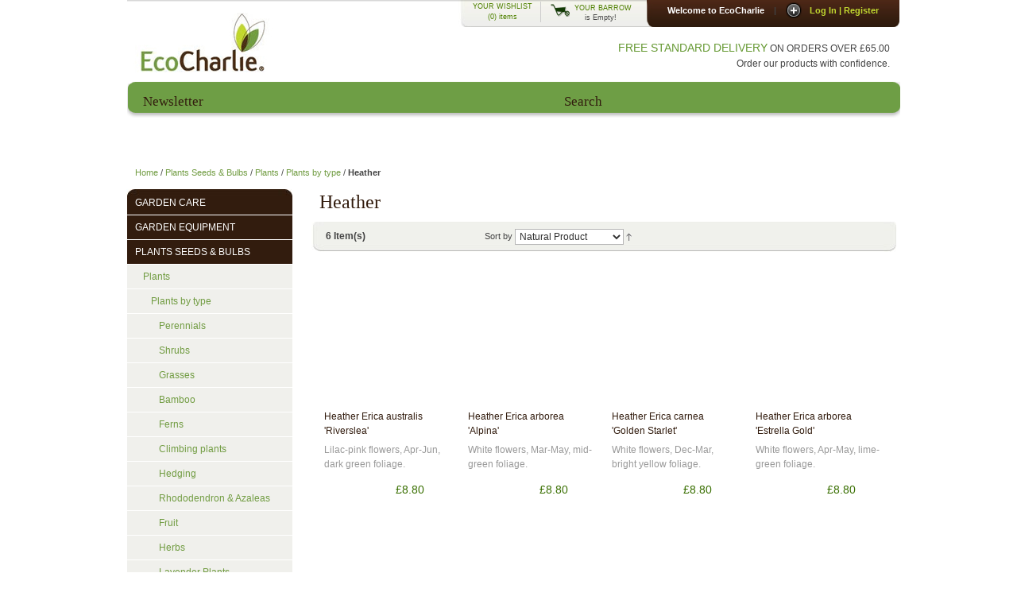

--- FILE ---
content_type: text/html; charset=utf-8
request_url: https://ecocharlie.co.uk/plants-seeds-and-bulbs/plants/plants-by-type/heather.html?dir=asc&order=nat
body_size: 6711
content:
<html lang="en">
<head>
  <title>Heather - Plants by type - Plants - Plants Seeds & Bulbs</title>
  <meta http-equiv="content-type" content="text/html; charset=utf-8">
  <meta name="description" content="Default Description">
  <meta name="keywords" content="EcoCharlie, Organic Gardening, Garden Gifts, Gardening Gifts">
  <link rel="icon" href="/skin/frontend/default/modern/favicon.ico" type="image/x-icon">
  <link rel="shortcut icon" href="/skin/frontend/default/modern/favicon.ico" type="image/x-icon">
  <script type="text/javascript">
  //<![CDATA[
    var BLANK_URL = 'https://ecocharlie.co.uk/js/blank.html';
    var BLANK_IMG = 'https://ecocharlie.co.uk/js/spacer.gif';
  //]]>
  </script>
  <link rel="stylesheet" type="text/css" href="/skin/frontend/default/modern/css/widgets.css" media="all">
  <link rel="stylesheet" type="text/css" href="/skin/frontend/default/modern/css/styles.css" media="all">
  <link rel="stylesheet" type="text/css" href="/skin/frontend/default/default/aw_blog/css/style.css" media="all">
  <link rel="stylesheet" type="text/css" href="/skin/frontend/default/default/css/vertnav.css" media="all">
  <link rel="stylesheet" type="text/css" href="/skin/frontend/default/modern/css/adjicon.css" media="all">
  <link rel="stylesheet" type="text/css" href="/skin/frontend/default/modern/css/print.css" media="print">
  <script type="text/javascript" src="/js/prototype/prototype.js"></script>
  <script type="text/javascript" src="/js/prototype/validation.js"></script>
  <script type="text/javascript" src="/js/scriptaculous/builder.js"></script>
  <script type="text/javascript" src="/js/scriptaculous/effects.js"></script>
  <script type="text/javascript" src="/js/scriptaculous/dragdrop.js"></script>
  <script type="text/javascript" src="/js/scriptaculous/controls.js"></script>
  <script type="text/javascript" src="/js/scriptaculous/slider.js"></script>
  <script type="text/javascript" src="/js/varien/js.js"></script>
  <script type="text/javascript" src="/js/varien/form.js"></script>
  <script type="text/javascript" src="/js/varien/menu.js"></script>
  <script type="text/javascript" src="/js/mage/translate.js"></script>
  <script type="text/javascript" src="/js/mage/cookies.js"></script>
  <script type="text/javascript">
  //<![CDATA[
  optionalZipCountries = [];
  //]]>
  </script>
  <script type="text/javascript">
  //<![CDATA[
  var Translator = new Translate([]);
  //]]>
  </script>
  <script src="/js/jquery-1.3.2.min.js" type="text/javascript"></script>
  <script src="/js/slide.js" type="text/javascript"></script>
  <script type="text/javascript" src="/js/jquery.js"></script>
  <script type="text/javascript" src="/js/jquery.lightbox-0.5.js"></script>
  <script type="text/javascript">
  //<![CDATA[
  jQuery.noConflict(); 
        jQuery(document).ready(function($) {
  // hides the slickbox as soon as the DOM is ready (a little sooner that page load)

  $(".toggle_container").hide();

  // shows and hides and toggles the slickbox on click  
  $('#slick-show').hover(function() {
    $('.toggle_container').show('slow');
    return false;
  });
  $('#slick-hide').mouseout(function() {
    $('.toggle_container').hide('fast');
    return false;
  });
  $('#slick-toggle').click(function() {
    $('.toggle_container').toggle(400);
    return false;
  });

  // slides down, up, and toggle the slickbox on click    
  $('#slick-down').click(function() {
    $('.toggle_container').slideDown('slow');
    return false;
  });
  $('#slick-up').click(function() {
    $('.toggle_container').slideUp('fast');
    return false;
  });
  $('#slick-slidetoggle').hover(function() {
    $('.toggle_container').slideToggle(400);
    return false;
  });
   $('#slick-slidetoggleout').mouseleave(function() {
    $('.toggle_container').slideToggle(400);
    return false;
  });
  $(".products-grid li").hover(
                function() {
                        $(this).css('background-color', '#e0e9cd');     
                        },
                function() { 
                        $(this).css('background-color', 'transparent');
                        }
                );
        $(".imageDiv").hover(
                function() {
                        $(this).css('background-color', '#e0e9cd');     
                        },
                function() { 
                        $(this).css('background-color', 'transparent');
                        }
                );
        $(".imageDivlarge").hover(
                function() {
                        $(this).css('background-color', '#e0e9cd');     
                        },
                function() { 
                        $(this).css('background-color', 'transparent');
                        }
                );
  });

  jQuery.noConflict(); 
        jQuery(function($) {
        $('#product-image a').lightBox();
                 $('#delivery-explained').lightBox();
                 $('#icons-explained').lightBox();
                 $('#large-image a').lightBox();
    });
  //]]>
  </script>
</head>
<body class="catalog-category-view categorypath-plants-seeds-and-bulbs-plants-plants-by-type-heather-html category-heather">
  <div class="wrapper">
    <noscript>
    <div class="noscript">
      <div class="noscript-inner">
        <p><strong>We detected that your JavaScript seem to be disabled.</strong></p>
        <p>You must have JavaScript enabled in your browser to utilize the functionality of this website.</p>
      </div>
    </div>
</noscript>
    <div class="page">
      <div style="clear: both; padding: 0px"></div>
      <div id="toppanel">
        <div id="panel" style="z-index:999;">
          <div class="content clearfix" style="padding: 20px 30px 30px 30px;">
            <div class="left">
              <h1>Welcome to EcoCharlie</h1>
              <h2>Log In</h2>
              <p class="grey">Please login to access the My Account area of EcoCharlie.</p>
              <h2>Create an Account</h2>
              <p class="grey">For those of you who have not registered or bought from EcoCharlie before.</p>
            </div>
            <div class="center">
              <form action="https://ecocharlie.co.uk/customer/account/loginPost/" method="post" id="login-form" name="login-form">
                <h1 style="margin: 5px 0 5px 0; padding: 0px;">Log In</h1>
<label class="grey" for="log">Username:</label> 
                <div style="clear: both; padding: 3px;"></div>
<label class="grey" for="pwd">Password:</label> 
                <div style="clear: both; padding: 3px;"></div>
<a class="lost-pwd" href="#">Lost your password?</a> 
              </form>
              <script type="text/javascript">
              //<![CDATA[
              var dataForm = new VarienForm('login-form', true);
              //]]>
              </script>
            </div>
            <div class="right" style="float: left;">
              <div class="account-create-mini">
                <h1>Create an Account</h1>
                <form action="https://ecocharlie.co.uk/customer/account/createpost/" method="post" id="form-validate" name="form-validate">
                  
                  <ul class="form-list" style="padding: 0px;">
                    <li style="padding: 0px;">
                      <div style="float: left; width: 130px;">
                        First Name<em>*</em><br>
                        
                      </div>
                      <div style="float: left; width: 130px">
                        Last Name<em>*</em><br>
                        
                      </div>
                      <div style="clear: both; padding: 3px;"></div>Email Address<em>*</em><br>
                      
                    </li>
                    <li class="fields" style="padding: 0px;">
                      <div style="float: left; width: 130px">
                        Password<em>*</em><br>
                        
                      </div>
                      <div style="float: left; width: 130px">
                        Confirm Password <em>*</em> 
                      </div>
                    </li>
                    <li class="control" style="padding: 0px;">
                      <div style="clear: both; padding: 5px;"></div>Sign Up for Newsletter
                    </li>
                  </ul>
                </form>
                <script type="text/javascript">
                //<![CDATA[
                var dataForm = new VarienForm('form-validate', true);
                //]]>
                </script>
              </div>
              <div style="clear: both;"></div>
            </div>
          </div>
        </div>
        <div style="position: absolute; top: 8px; z-index: 996;padding-left: 425px; background: url('/skin/frontend/default/modern/images/mini-barrow-bg.jpg') no-repeat right top; padding-top: 2px;">
          <a href="#" style="display: block; border-right: solid 1px #ccc; float: left; margin: 0 12px 0 0; padding: 0 10px 0 10px; font-size: 9px">YOUR WISHLIST<br>
          <small>(0)</small> items</a>
          <div class="block block-cart" style="text-align: left; width: 318px; border: none;">
            <a href="/checkout/cart/"><img src="/images/icon-barrow.png" style="float: left"></a>  <a href="#" style="font-size: 9px;">YOUR BARROW<br></a>
            <p style="width: 120px; padding:0 0 0 90px; font-size: 9px; margin-bottom: 5px; text-align: center">is Empty!</p>
            <div id="slick-slidetoggleout">
              <div class="toggle_container">
                <div class="block-content" style="border: solid 1px #ccc"></div>
              </div>
            </div>
          </div>
        </div>
        <div class="tab">
          <ul class="login">
            <li class="left"> </li>
            <li>Welcome to EcoCharlie</li>
            <li class="sep">|</li>
            <li id="toggle">
<a id="open" class="open" href="#" name="open">Log In | Register</a> <a id="close" style="display: none;" class="close" href="#" name="close">Close Panel</a>
</li>
            <li class="right" style="width: 15px"> </li>
          </ul>
        </div>
      </div>
      <div class="clear"></div>
      <div class="header-container">
        <div class="header">
          <a href="/" title="EcoCharlie" class="logo"><strong>EcoCharlie</strong><img src="/skin/frontend/default/modern/images/logo.gif" alt="EcoCharlie"></a>
          <p style="float: right; text-transform: uppercase; text-align: right;padding: 10px 0 0 0; margin: 25px 0 0 0;"><span style="color: #669933; font-size: 14px;">Free Standard Delivery</span> on orders over £65.00<br>
          <span style="text-transform: none;">Order our products with confidence.</span></p>
        </div>
        <div>
          <div class="menu">
            <div style="float: left; width: 400px; padding: 12px 15px 8px 20px">
              <h2 style="float: left; padding: 3px 15px 0 0;">Newsletter</h2>
              <form action="" method="post" id="newsletter-validate-detail" name="newsletter-validate-detail">
                
              </form>
              <script type="text/javascript">
              //<![CDATA[
              var newsletterSubscriberFormDetail = new VarienForm('newsletter-validate-detail');
              new Varien.searchForm('newsletter-validate-detail', 'newsletter', 'Enter your email address');
              //]]>
              </script>
            </div>
            <div style="float: right; width: 410px; padding: 12px 15px 8px 15px">
              <form id="search_mini_form" action="https://ecocharlie.co.uk/catalogsearch/result/" method="get" name="search_mini_form">
                <h2 style="float: left; padding: 3px 15px 0 0;">Search</h2>
                <div id="search_autocomplete" class="search-autocomplete"></div>
                <script type="text/javascript">
                //<![CDATA[
                var searchForm = new Varien.searchForm('search_mini_form', 'search', 'Search entire store here...');
                searchForm.initAutocomplete('https://ecocharlie.co.uk/catalogsearch/ajax/suggest/', 'search_autocomplete');
                //]]>
                </script>
              </form>
            </div>
            <div style="clear: both"></div>
            <ul>
              <li><a href="/" style="width: 94px" class="home">Home</a></li>
              <li><a href="/about-ecocharlie">About us</a></li>
              <li>
                <a href="/seasonal/the-ecocharlie-year.html" style="width: 175px">EcoCharlie Year</a>
                <ul>
                  <li><a href="/seasonal/the-ecocharlie-year/january.html">January</a></li>
                  <li><a href="/seasonal/the-ecocharlie-year/february.html">February</a></li>
                  <li><a href="/seasonal/the-ecocharlie-year/march.html">March</a></li>
                  <li><a href="/seasonal/the-ecocharlie-year/april.html">April</a></li>
                  <li><a href="/seasonal/the-ecocharlie-year/may.html">May</a></li>
                  <li><a href="/seasonal/the-ecocharlie-year/june.html">June</a></li>
                  <li><a href="/seasonal/the-ecocharlie-year/july.html">July</a></li>
                  <li><a href="/seasonal/the-ecocharlie-year/august.html">August</a></li>
                  <li><a href="/seasonal/the-ecocharlie-year/september.html">September</a></li>
                  <li><a href="/seasonal/the-ecocharlie-year/october.html">October</a></li>
                  <li><a href="/seasonal/the-ecocharlie-year/november.html">November</a></li>
                  <li><a href="/seasonal/the-ecocharlie-year/december.html">December</a></li>
                </ul>
              </li>
              <li>
                <a href="/advice" style="width: 175px">Advice</a>
                <ul>
                  <li><a href="/garden-solutions">Garden Solutions</a></li>
                  <li><a href="/green-gardening">Green Gardening</a></li>
                  <li><a href="/ecocharlie-garden">EcoCharlie Garden</a></li>
                  <li><a href="/bee-facts">Bee Facts</a></li>
                  <li><a href="/watering-advice">Watering Advice</a></li>
                  <li><a href="/slug-and-snail-advice">Slug and Snail Advice</a></li>
                  <li><a href="/cats-in-the-garden">Cats in the Garden</a></li>
                </ul>
              </li>
              <li><a href="/blog">Blog</a></li>
              <li><a href="/press">Press</a></li>
              <li><a href="/contacts" style="border-right: none;" class="contact">Contact Us</a></li>
            </ul>
            <div class="clear"></div>
          </div>
        </div>
        <div class="top-bar">
          <div class="breadcrumbs" style="position: relative; margin-top: 0px; padding: 17px 0 40px 0;">
            <ul>
              <li class="home">
<a href="/" title="Go to Home Page">Home</a> <span>/</span>
</li>
              <li class="category30">
<a href="/plants-seeds-and-bulbs.html" title="">Plants Seeds & Bulbs</a> <span>/</span>
</li>
              <li class="category31">
<a href="/plants-seeds-and-bulbs/plants.html" title="">Plants</a> <span>/</span>
</li>
              <li class="category67">
<a href="/plants-seeds-and-bulbs/plants/plants-by-type.html" title="">Plants by type</a> <span>/</span>
</li>
              <li class="category149"><strong>Heather</strong></li>
            </ul>
          </div>
        </div>
      </div>
      <div class="main-container-cat col2-left-layout">
        <div class="main" style="margin-top: -12px;">
          <div class="col-main">
            <div class="page-title category-title">
              <h1>Heather</h1>
            </div>
            <div class="category-products">
              <div class="toolbar">
                <div class="pager">
                  <p class="amount"><strong>6 Item(s)</strong></p>
                  <div class="sort-by" style="float: left; margin-left: 150px;">
                    <label>Sort by</label> <select onchange="setLocation(this.value)">
                      <option value="https://ecocharlie.co.uk/plants-seeds-and-bulbs/plants/plants-by-type/heather.html?dir=asc&order=position">
                        Position
                      </option>
                      <option value="https://ecocharlie.co.uk/plants-seeds-and-bulbs/plants/plants-by-type/heather.html?dir=asc&order=name">
                        Name
                      </option>
                      <option value="https://ecocharlie.co.uk/plants-seeds-and-bulbs/plants/plants-by-type/heather.html?dir=asc&order=price">
                        Price
                      </option>
                      <option value="https://ecocharlie.co.uk/plants-seeds-and-bulbs/plants/plants-by-type/heather.html?dir=asc&order=manufacturer">
                        Manufacturer
                      </option>
                      <option value="https://ecocharlie.co.uk/plants-seeds-and-bulbs/plants/plants-by-type/heather.html?dir=asc&order=nat" selected>
                        Natural Product
                      </option>
                      <option value="https://ecocharlie.co.uk/plants-seeds-and-bulbs/plants/plants-by-type/heather.html?dir=asc&order=rec">
                        Recycled Product
                      </option>
                      <option value="https://ecocharlie.co.uk/plants-seeds-and-bulbs/plants/plants-by-type/heather.html?dir=asc&order=cha">
                        Supports Charity
                      </option>
                      <option value="https://ecocharlie.co.uk/plants-seeds-and-bulbs/plants/plants-by-type/heather.html?dir=asc&order=fat">
                        Fair Trade Product
                      </option>
                      <option value="https://ecocharlie.co.uk/plants-seeds-and-bulbs/plants/plants-by-type/heather.html?dir=asc&order=muk">
                        Made In the UK
                      </option>
                      <option value="https://ecocharlie.co.uk/plants-seeds-and-bulbs/plants/plants-by-type/heather.html?dir=asc&order=org">
                        Organic Product
                      </option>
                      <option value="https://ecocharlie.co.uk/plants-seeds-and-bulbs/plants/plants-by-type/heather.html?dir=asc&order=sus">
                        Sustainably Sourced
                      </option>
                      <option value="https://ecocharlie.co.uk/plants-seeds-and-bulbs/plants/plants-by-type/heather.html?dir=asc&order=liv">
                        Live Product
                      </option>
                      <option value="https://ecocharlie.co.uk/plants-seeds-and-bulbs/plants/plants-by-type/heather.html?dir=asc&order=che">
                        Chemical Free
                      </option>
                      <option value="https://ecocharlie.co.uk/plants-seeds-and-bulbs/plants/plants-by-type/heather.html?dir=asc&order=pea">
                        Peat Free
                      </option>
                      <option value="https://ecocharlie.co.uk/plants-seeds-and-bulbs/plants/plants-by-type/heather.html?dir=asc&order=fsc">
                        FSC Accred Product
                      </option>
                    </select> <img src="/skin/frontend/default/modern/images/i_asc_arrow.gif" alt="Set Descending Direction" class="v-middle">
                  </div>
                </div>
              </div>
              <ul class="products-grid" style="margin: 20px 0 20px 0;">
                <li class="item first" style="padding: 8px;margin-left: 8px;margin-right: 5px;">
                  <a href="/plants-seeds-and-bulbs/plants/plants-by-type/heather/heather-erica-australis-riverslea.html" title="Heather Erica australis 'Riverslea'" class="product-image"></a>
                  <h2 class="product-name"><a href="/plants-seeds-and-bulbs/plants/plants-by-type/heather/heather-erica-australis-riverslea.html" title="Heather Erica australis 'Riverslea'">Heather Erica australis 'Riverslea'</a></h2>
                  <p style="color: #999;">Lilac-pink flowers, Apr-Jun, dark green foliage.</p>
                  <div style="float: left:">
                    
                    <div style="float: right; width: 75px">
                      <div style="float: left">
                        <div class="price-box">
                          <span class="regular-price" id="product-price-776"><span class="price">£8.80</span></span>
                        </div>
                      </div>
                    </div>
                  </div>
                </li>
                <li class="item" style="padding: 8px;margin-right: 5px;">
                  <a href="/plants-seeds-and-bulbs/plants/plants-by-type/heather/heather-erica-arborea-alpina.html" title="Heather Erica arborea 'Alpina'" class="product-image"></a>
                  <h2 class="product-name"><a href="/plants-seeds-and-bulbs/plants/plants-by-type/heather/heather-erica-arborea-alpina.html" title="Heather Erica arborea 'Alpina'">Heather Erica arborea 'Alpina'</a></h2>
                  <p style="color: #999;">White flowers, Mar-May, mid-green foliage.</p>
                  <div style="float: left:">
                    
                    <div style="float: right; width: 75px">
                      <div style="float: left">
                        <div class="price-box">
                          <span class="regular-price" id="product-price-774"><span class="price">£8.80</span></span>
                        </div>
                      </div>
                    </div>
                  </div>
                </li>
                <li class="item" style="padding: 8px;margin-right: 5px;">
                  <a href="/plants-seeds-and-bulbs/plants/plants-by-type/heather/heather-erica-carnea-golden-starlet.html" title="Heather Erica carnea 'Golden Starlet'" class="product-image"></a>
                  <h2 class="product-name"><a href="/plants-seeds-and-bulbs/plants/plants-by-type/heather/heather-erica-carnea-golden-starlet.html" title="Heather Erica carnea 'Golden Starlet'">Heather Erica carnea 'Golden Starlet'</a></h2>
                  <p style="color: #999;">White flowers, Dec-Mar, bright yellow foliage.</p>
                  <div style="float: left:">
                    
                    <div style="float: right; width: 75px">
                      <div style="float: left">
                        <div class="price-box">
                          <span class="regular-price" id="product-price-777"><span class="price">£8.80</span></span>
                        </div>
                      </div>
                    </div>
                  </div>
                </li>
                <li class="item last" style="padding: 8px;">
                  <a href="/plants-seeds-and-bulbs/plants/plants-by-type/heather/heather-erica-arborea-estrella-gold.html" title="Heather Erica arborea 'Estrella Gold'" class="product-image"></a>
                  <h2 class="product-name"><a href="/plants-seeds-and-bulbs/plants/plants-by-type/heather/heather-erica-arborea-estrella-gold.html" title="Heather Erica arborea 'Estrella Gold'">Heather Erica arborea 'Estrella Gold'</a></h2>
                  <p style="color: #999;">White flowers, Apr-May, lime-green foliage.</p>
                  <div style="float: left:">
                    
                    <div style="float: right; width: 75px">
                      <div style="float: left">
                        <div class="price-box">
                          <span class="regular-price" id="product-price-775"><span class="price">£8.80</span></span>
                        </div>
                      </div>
                    </div>
                  </div>
                </li>
              </ul>
              <ul class="products-grid" style="margin: 20px 0 20px 0;">
                <li class="item first" style="padding: 8px;margin-left: 8px;margin-right: 5px;">
                  <a href="/plants-seeds-and-bulbs/plants/plants-by-type/heather/heather-erica-arborea-albert-s-gold.html" title="Heather Erica arborea 'Albert's Gold'" class="product-image"></a>
                  <h2 class="product-name"><a href="/plants-seeds-and-bulbs/plants/plants-by-type/heather/heather-erica-arborea-albert-s-gold.html" title="Heather Erica arborea 'Albert's Gold'">Heather Erica arborea 'Albert's Gold'</a></h2>
                  <p style="color: #999;">White flowers, Mar-May, bright yellow foliage.</p>
                  <div style="float: left:">
                    
                    <div style="float: right; width: 75px">
                      <div style="float: left">
                        <div class="price-box">
                          <span class="regular-price" id="product-price-773"><span class="price">£8.80</span></span>
                        </div>
                      </div>
                    </div>
                  </div>
                </li>
                <li class="item" style="padding: 8px;margin-right: 5px;">
                  <a href="/plants-seeds-and-bulbs/plants/plants-by-type/heather/heather-erica-carnea-king-george.html" title="Heather Erica carnea 'King George'" class="product-image"></a>
                  <h2 class="product-name"><a href="/plants-seeds-and-bulbs/plants/plants-by-type/heather/heather-erica-carnea-king-george.html" title="Heather Erica carnea 'King George'">Heather Erica carnea 'King George'</a></h2>
                  <p style="color: #999;">Pink flowers, Dec-Mar, dark green foliage.</p>
                  <div style="float: left:">
                    
                    <div style="float: right; width: 75px">
                      <div style="float: left">
                        <div class="price-box">
                          <span class="regular-price" id="product-price-778"><span class="price">£8.80</span></span>
                        </div>
                      </div>
                    </div>
                  </div>
                </li>
              </ul>
              <script type="text/javascript">
              //<![CDATA[
              decorateGeneric($$('ul.products-grid'), ['odd','even','first','last'])
              //]]>
              </script>
              <div class="toolbar-bottom">
                <div class="toolbar">
                  <div class="pager">
                    <p class="amount"><strong>6 Item(s)</strong></p>
                    <div class="sort-by" style="float: left; margin-left: 150px;">
                      <label>Sort by</label> <select onchange="setLocation(this.value)">
                        <option value="https://ecocharlie.co.uk/plants-seeds-and-bulbs/plants/plants-by-type/heather.html?dir=asc&order=position">
                          Position
                        </option>
                        <option value="https://ecocharlie.co.uk/plants-seeds-and-bulbs/plants/plants-by-type/heather.html?dir=asc&order=name">
                          Name
                        </option>
                        <option value="https://ecocharlie.co.uk/plants-seeds-and-bulbs/plants/plants-by-type/heather.html?dir=asc&order=price">
                          Price
                        </option>
                        <option value="https://ecocharlie.co.uk/plants-seeds-and-bulbs/plants/plants-by-type/heather.html?dir=asc&order=manufacturer">
                          Manufacturer
                        </option>
                        <option value="https://ecocharlie.co.uk/plants-seeds-and-bulbs/plants/plants-by-type/heather.html?dir=asc&order=nat" selected>
                          Natural Product
                        </option>
                        <option value="https://ecocharlie.co.uk/plants-seeds-and-bulbs/plants/plants-by-type/heather.html?dir=asc&order=rec">
                          Recycled Product
                        </option>
                        <option value="https://ecocharlie.co.uk/plants-seeds-and-bulbs/plants/plants-by-type/heather.html?dir=asc&order=cha">
                          Supports Charity
                        </option>
                        <option value="https://ecocharlie.co.uk/plants-seeds-and-bulbs/plants/plants-by-type/heather.html?dir=asc&order=fat">
                          Fair Trade Product
                        </option>
                        <option value="https://ecocharlie.co.uk/plants-seeds-and-bulbs/plants/plants-by-type/heather.html?dir=asc&order=muk">
                          Made In the UK
                        </option>
                        <option value="https://ecocharlie.co.uk/plants-seeds-and-bulbs/plants/plants-by-type/heather.html?dir=asc&order=org">
                          Organic Product
                        </option>
                        <option value="https://ecocharlie.co.uk/plants-seeds-and-bulbs/plants/plants-by-type/heather.html?dir=asc&order=sus">
                          Sustainably Sourced
                        </option>
                        <option value="https://ecocharlie.co.uk/plants-seeds-and-bulbs/plants/plants-by-type/heather.html?dir=asc&order=liv">
                          Live Product
                        </option>
                        <option value="https://ecocharlie.co.uk/plants-seeds-and-bulbs/plants/plants-by-type/heather.html?dir=asc&order=che">
                          Chemical Free
                        </option>
                        <option value="https://ecocharlie.co.uk/plants-seeds-and-bulbs/plants/plants-by-type/heather.html?dir=asc&order=pea">
                          Peat Free
                        </option>
                        <option value="https://ecocharlie.co.uk/plants-seeds-and-bulbs/plants/plants-by-type/heather.html?dir=asc&order=fsc">
                          FSC Accred Product
                        </option>
                      </select> <img src="/skin/frontend/default/modern/images/i_asc_arrow.gif" alt="Set Descending Direction" class="v-middle">
                    </div>
                  </div>
                </div>
              </div>
            </div>
          </div>
          <div class="col-left sidebar">
            <script src="/js/jquery-1.2.1.min.js" type="text/javascript"></script> 
            <script type="text/javascript" src="/js/menu.js"></script>
            <h4 class="no-display">Category Navigation:</h4>
            <div style="position: relative; top: -8px;">
              <div style="background: url(/skin/frontend/default/modern/images/left-nav-top.jpg) no-repeat top left; height: 11px; position: relative; top: 10px; left: -1px;"></div>
              <ul id="menu">
                <li class="first level0-inactive level0 inactive garden-care"><span class="vertnav-cat"><a href="/garden-care.html"><span>Garden Care</span></a></span></li>
                <li class="prev level0-inactive level0 inactive garden-equipment"><span class="vertnav-cat"><a href="/garden-equipment.html"><span>Garden Equipment</span></a></span></li>
                <li class="level0-parent level0 parent plants-seeds-bulbs open">
                  <span class="vertnav-cat"><a href="/plants-seeds-and-bulbs.html"><span>Plants Seeds & Bulbs</span></a></span>
                  <ul>
                    <li class="first level1-parent level1 parent plants open">
                      <span class="vertnav-cat"><a href="/plants-seeds-and-bulbs/plants.html"><span>Plants</span></a></span>
                      <ul>
                        <li class="first level2-parent level2 parent plants-by-type open">
                          <span class="vertnav-cat"><a href="/plants-seeds-and-bulbs/plants/plants-by-type.html"><span>Plants by type</span></a></span>
                          <ul>
                            <li class="first level3-inactive level3 inactive perennials"><span class="vertnav-cat"><a href="/plants-seeds-and-bulbs/plants/plants-by-type/perennials.html"><span>Perennials</span></a></span></li>
                            <li class="level3-inactive level3 inactive shrubs"><span class="vertnav-cat"><a href="/plants-seeds-and-bulbs/plants/plants-by-type/shrubs.html"><span>Shrubs</span></a></span></li>
                            <li class="level3-inactive level3 inactive grasses"><span class="vertnav-cat"><a href="/plants-seeds-and-bulbs/plants/plants-by-type/grasses.html"><span>Grasses</span></a></span></li>
                            <li class="level3-inactive level3 inactive bamboo"><span class="vertnav-cat"><a href="/plants-seeds-and-bulbs/plants/plants-by-type/bamboo.html"><span>Bamboo</span></a></span></li>
                            <li class="level3-inactive level3 inactive ferns"><span class="vertnav-cat"><a href="/plants-seeds-and-bulbs/plants/plants-by-type/ferns.html"><span>Ferns</span></a></span></li>
                            <li class="level3-inactive level3 inactive climbing-plants"><span class="vertnav-cat"><a href="/plants-seeds-and-bulbs/plants/plants-by-type/climbing-plants.html"><span>Climbing plants</span></a></span></li>
                            <li class="level3-inactive level3 inactive hedging"><span class="vertnav-cat"><a href="/plants-seeds-and-bulbs/plants/plants-by-type/hedging.html"><span>Hedging</span></a></span></li>
                            <li class="level3-inactive level3 inactive rhododendron-azaleas"><span class="vertnav-cat"><a href="/plants-seeds-and-bulbs/plants/plants-by-type/rhododendron-azaleas.html"><span>Rhododendron & Azaleas</span></a></span></li>
                            <li class="level3-inactive level3 inactive fruit"><span class="vertnav-cat"><a href="/plants-seeds-and-bulbs/plants/plants-by-type/fruit.html"><span>Fruit</span></a></span></li>
                            <li class="level3-inactive level3 inactive herbs"><span class="vertnav-cat"><a href="/plants-seeds-and-bulbs/plants/plants-by-type/herbs.html"><span>Herbs</span></a></span></li>
                            <li class="level3-inactive level3 inactive lavender-plants"><span class="vertnav-cat"><a href="/plants-seeds-and-bulbs/plants/plants-by-type/lavender-plants.html"><span>Lavender Plants</span></a></span></li>
                            <li class="level3-inactive level3 inactive daffodils"><span class="vertnav-cat"><a href="/plants-seeds-and-bulbs/plants/plants-by-type/daffodils.html"><span>Daffodils</span></a></span></li>
                            <li class="level3-inactive level3 inactive multiflora"><span class="vertnav-cat"><a href="/plants-seeds-and-bulbs/plants/plants-by-type/multiflora.html"><span>Multiflora</span></a></span></li>
                            <li class="prev level3-inactive level3 inactive hemerocallis"><span class="vertnav-cat"><a href="/plants-seeds-and-bulbs/plants/plants-by-type/hemerocallis.html"><span>Hemerocallis</span></a></span></li>
                            <li class="last level3-active level3 active heather open">
                              <span class="vertnav-cat"><a href="/plants-seeds-and-bulbs/plants/plants-by-type/heather.html"><span>Heather</span></a></span>
                              <ul>
                                <li class="only level4-inactive level4 inactive tree-heathers"><span class="vertnav-cat"><a href="/plants-seeds-and-bulbs/plants/plants-by-type/heather/tree-heathers.html"><span>Tree Heathers</span></a></span></li>
                              </ul>
                            </li>
                          </ul>
                        </li>
                        <li class="next level2-inactive level2 inactive plants-by-colour"><span class="vertnav-cat"><a href="/plants-seeds-and-bulbs/plants/plants-by-colour.html"><span>Plants by colour</span></a></span></li>
                        <li class="level2-inactive level2 inactive plants-by-season"><span class="vertnav-cat"><a href="/plants-seeds-and-bulbs/plants/plants-by-season.html"><span>Plants by season</span></a></span></li>
                        <li class="level2-inactive level2 inactive plants-by-purpose"><span class="vertnav-cat"><a href="/plants-seeds-and-bulbs/plants/plants-by-purpose.html"><span>Plants by purpose</span></a></span></li>
                        <li class="last level2-inactive level2 inactive best-sellers"><span class="vertnav-cat"><a href="/plants-seeds-and-bulbs/plants/best-sellers.html"><span>Best sellers</span></a></span></li>
                      </ul>
                    </li>
                    <li class="next level1-inactive level1 inactive seeds"><span class="vertnav-cat"><a href="/plants-seeds-and-bulbs/seeds.html"><span>Seeds</span></a></span></li>
                    <li class="last level1-inactive level1 inactive bulbs"><span class="vertnav-cat"><a href="/plants-seeds-and-bulbs/bulbs.html"><span>Bulbs</span></a></span></li>
                  </ul>
                </li>
                <li class="next level0-inactive level0 inactive grow-your-own"><span class="vertnav-cat"><a href="/grow-your-own.html"><span>Grow Your Own</span></a></span></li>
                <li class="level0-inactive level0 inactive gardening-gifts"><span class="vertnav-cat"><a href="/gardening-gifts.html"><span>Gardening Gifts</span></a></span></li>
                <li class="level0-inactive level0 inactive recycled-products"><span class="vertnav-cat"><a href="/recycled-products.html"><span>Recycled Products</span></a></span></li>
                <li class="level0-inactive level0 inactive wildlife"><span class="vertnav-cat"><a href="/wildlife-products.html"><span>Wildlife</span></a></span></li>
                <li class="last level0-inactive level0 inactive special-offers"><span class="vertnav-cat"><a href="/special-offers.html"><span>Special Offers</span></a></span></li>
              </ul>
              <div style="background: url(/skin/frontend/default/modern/images/left-nav-bottom.jpg) no-repeat bottom left; height: 10px; position: relative; top: -8px;"></div>
            </div>
            <div id="news-signup-block" style="margin: 20px 0 20px 0; background: #e0e9cd; width: 178px; padding: 15px;">
              <form action="" method="post" id="newsletter-validate-detail" name="newsletter-validate-detail">
                <h2 style="font-size: 12px; font-family: 'Georgia', Times New Roman, Times, serif; color: #321c0e;">NEWSLETTER SIGNUP</h2>
                <p style="font-family: 'Georgia', Times New Roman, Times, serif;"></p>
                <p>Register for our Monthly Newsletter for discounts, gardening advice and new products. Just input your email address and you will recieve the next months EcoMail!</p>
                <p> </p>
              </form>
              <script type="text/javascript">
              //<![CDATA[
                                                        <!--
                                                                var newsletterSubscriberFormDetail = new VarienForm('newsletter-validate-detail');
                                                                new Varien.searchForm('newsletter-validate-detail', 'newsletter', 'Enter your email address');
                                                        //-->
              //]]>
              </script>
            </div>
            <p style="text-align: center;"></p>
            <div style="border: dotted 1px #ccc; margin: 20px 0 0px 0; width: 210px;">
              <p></p>
            </div>
          </div>
        </div>
      </div>
      <div class="footer-container">
        <div class="footer">
          <div id="footer-nav-top"></div>
          <div id="footer-nav">
            <div class="footer-col">
              <h2>The EcoCharlie way</h2>
              <ul>
                <li><a href="/about-ecocharlie/">About EcoCharlie</a></li>
                <li><a href="/seasonal/the-ecocharlie-year.html">EcoCharlie Year</a></li>
                <li><a href="/blogs/">Blogs</a></li>
                <li><a href="/why-buy-from-us/">Why Buy From Us?</a></li>
                <li><a href="/testimonials/">Testimonials</a></li>
                <li><a href="/delivery/">Delivery</a></li>
                <li><a href="/returns/">Returns</a></li>
                <li><a href="/we-support/">We Support</a></li>
              </ul>
            </div>
            <div class="footer-col">
              <h2>Departments</h2>
              <ul>
                <li><a href="/garden-care.html">Garden Care</a></li>
                <li><a href="/garden-equipment.html">Garden Equipment</a></li>
                <li><a href="/plants-seeds-and-bulbs.html">Plants, Seeds & Bulbs</a></li>
                <li><a href="/grow-your-own.html">Grow Your Own</a></li>
                <li><a href="/gardening-gifts.html">Gardening Gifts</a></li>
                <li><a href="/recycled-products.html">Recycled Products</a></li>
                <li class="last"><a href="/wildlife-products.html">Wildlife</a></li>
                <li class="last"><a href="/special-offers.html">Special Offers</a></li>
              </ul>
            </div>
            <div class="footer-col">
              <h2>Help</h2>
              <ul>
                <li><a href="/terms-and-conditions">Terms & Conditions</a></li>
                <li><a href="/ask-charlie">Ask Charlie</a></li>
                <li><a href="/advice">Gardening Advice</a></li>
                <li><a href="/trade">Trade</a></li>
                <li><a href="/affiliates">Affiliates</a></li>
                <li><a href="/press">Press</a></li>
                <li><a href="/faqs">Frequently Asked Questions</a></li>
                <li class="last"><a href="/contacts">Contact Us</a></li>
              </ul>
            </div>
            <div class="footer-col">
              <h2>Shopping securely</h2>
              <ul>
                <li><a href="/security-and-privacy">Security & Privacy</a></li>
                <li><a href="/ecocharlie-checkout">EcoCharlie Checkout</a></li>
                <li><a href="/paypal-checkout">PayPal Checkout</a></li>
                <li><a href="/customer/account/login/">My Account</a></li>
                <li><a href="/geotrust">GeoTrust</a></li>
                <li class="last"><a href="/pci-compliance">PCI Compliance</a></li>
              </ul>
            </div>
            <div style="clear: both"></div>
          </div>
          <div id="footer-nav-bottom"></div>
        </div>
      </div>
      <div style="clear: both;"></div>
    </div>
  </div>
<script defer src="https://static.cloudflareinsights.com/beacon.min.js/vcd15cbe7772f49c399c6a5babf22c1241717689176015" integrity="sha512-ZpsOmlRQV6y907TI0dKBHq9Md29nnaEIPlkf84rnaERnq6zvWvPUqr2ft8M1aS28oN72PdrCzSjY4U6VaAw1EQ==" data-cf-beacon='{"version":"2024.11.0","token":"c81e0d7457af4cfa8f5e5ac40b6312c7","r":1,"server_timing":{"name":{"cfCacheStatus":true,"cfEdge":true,"cfExtPri":true,"cfL4":true,"cfOrigin":true,"cfSpeedBrain":true},"location_startswith":null}}' crossorigin="anonymous"></script>
</body>
</html>


--- FILE ---
content_type: text/css; charset=
request_url: https://ecocharlie.co.uk/skin/frontend/default/modern/css/adjicon.css
body_size: -51
content:
img.adj-icon{
float:left; 
padding-left:5px;
}

.adj-icons-list:after,
.adj-icons-grid:after,
.adj-icons-view:after{
content:"."; display:block; clear:both; font-size:0; line-height:0; height:0; overflow:hidden;
}

div.adj-icons-filter-one-column {float:left;}
div.adj-icons-filter-two-column {float:left; width:80px}

/*comment out if we use Layered Navigation Pro ? */
a.adj-nav-icon{}

.block-layered-nav dd 
{
    overflow:hidden;
}
.adj-icons-view{overflow:hidden;clear:both;}
.adj-icons-view .adj-icon{float:left;}

.adjicon_icon_img
{
    margin-right: 3px;
}

--- FILE ---
content_type: application/x-javascript; charset=
request_url: https://ecocharlie.co.uk/js/slide.js
body_size: -175
content:
$.noConflict();
  jQuery(document).ready(function($) {
	
	// Expand Panel
	$("#open").click(function(){
		$("div#panel").slideDown("slow");	
	});	
	
	// Collapse Panel
	$("#close").click(function(){
		$("div#panel").slideUp("slow");	
	});		
	
	// Switch buttons from "Log In | Register" to "Close Panel" on click
	$("#toggle a").click(function () {
		$("#toggle a").toggle();
	});		
		
});
